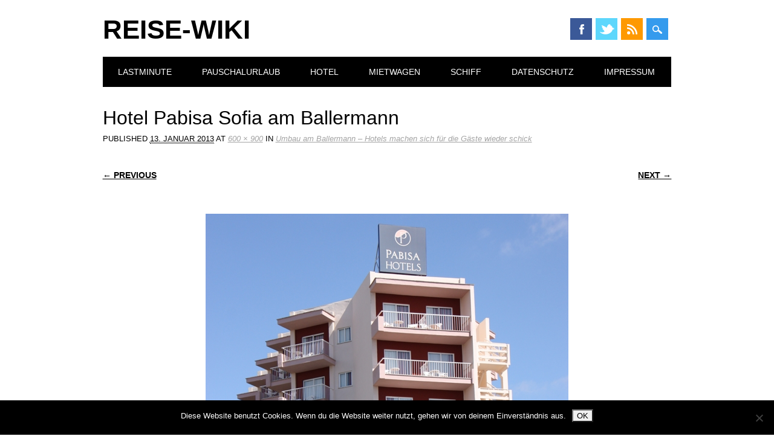

--- FILE ---
content_type: text/html; charset=UTF-8
request_url: https://wiki.reisekiosk24.de/reiseziel/europa/spanien/balearen/mallorca/umbau-ballermann-hotels-2013/attachment/ballermann_pabisa_sofia_01/
body_size: 8115
content:
<!DOCTYPE html>
<html dir="ltr" lang="de" class="no-js">
<head>
<meta charset="UTF-8" />
<meta name="viewport" content="width=device-width, initial-scale=1" />
<link rel="profile" href="http://gmpg.org/xfn/11" />
<link rel="pingback" href="https://wiki.reisekiosk24.de/xmlrpc.php" />


<title>Hotel Pabisa Sofia am Ballermann | Reise-Wiki</title>

		<!-- All in One SEO 4.9.3 - aioseo.com -->
	<meta name="description" content="Hotel Pabisa Sofia am Ballermann" />
	<meta name="robots" content="max-image-preview:large" />
	<meta name="author" content="jugge"/>
	<link rel="canonical" href="https://wiki.reisekiosk24.de/reiseziel/europa/spanien/balearen/mallorca/umbau-ballermann-hotels-2013/attachment/ballermann_pabisa_sofia_01/#main" />
	<meta name="generator" content="All in One SEO (AIOSEO) 4.9.3" />
		<script type="application/ld+json" class="aioseo-schema">
			{"@context":"https:\/\/schema.org","@graph":[{"@type":"BreadcrumbList","@id":"https:\/\/wiki.reisekiosk24.de\/reiseziel\/europa\/spanien\/balearen\/mallorca\/umbau-ballermann-hotels-2013\/attachment\/ballermann_pabisa_sofia_01\/#main#breadcrumblist","itemListElement":[{"@type":"ListItem","@id":"https:\/\/wiki.reisekiosk24.de#listItem","position":1,"name":"Home","item":"https:\/\/wiki.reisekiosk24.de","nextItem":{"@type":"ListItem","@id":"https:\/\/wiki.reisekiosk24.de\/reiseziel\/europa\/spanien\/balearen\/mallorca\/umbau-ballermann-hotels-2013\/attachment\/ballermann_pabisa_sofia_01\/#main#listItem","name":"Hotel Pabisa Sofia am Ballermann"}},{"@type":"ListItem","@id":"https:\/\/wiki.reisekiosk24.de\/reiseziel\/europa\/spanien\/balearen\/mallorca\/umbau-ballermann-hotels-2013\/attachment\/ballermann_pabisa_sofia_01\/#main#listItem","position":2,"name":"Hotel Pabisa Sofia am Ballermann","previousItem":{"@type":"ListItem","@id":"https:\/\/wiki.reisekiosk24.de#listItem","name":"Home"}}]},{"@type":"ItemPage","@id":"https:\/\/wiki.reisekiosk24.de\/reiseziel\/europa\/spanien\/balearen\/mallorca\/umbau-ballermann-hotels-2013\/attachment\/ballermann_pabisa_sofia_01\/#main#itempage","url":"https:\/\/wiki.reisekiosk24.de\/reiseziel\/europa\/spanien\/balearen\/mallorca\/umbau-ballermann-hotels-2013\/attachment\/ballermann_pabisa_sofia_01\/#main","name":"Hotel Pabisa Sofia am Ballermann | Reise-Wiki","description":"Hotel Pabisa Sofia am Ballermann","inLanguage":"de-DE","isPartOf":{"@id":"https:\/\/wiki.reisekiosk24.de\/#website"},"breadcrumb":{"@id":"https:\/\/wiki.reisekiosk24.de\/reiseziel\/europa\/spanien\/balearen\/mallorca\/umbau-ballermann-hotels-2013\/attachment\/ballermann_pabisa_sofia_01\/#main#breadcrumblist"},"author":{"@id":"https:\/\/wiki.reisekiosk24.de\/author\/jugge\/#author"},"creator":{"@id":"https:\/\/wiki.reisekiosk24.de\/author\/jugge\/#author"},"datePublished":"2013-01-13T18:05:45+01:00","dateModified":"2013-01-13T18:05:45+01:00"},{"@type":"Organization","@id":"https:\/\/wiki.reisekiosk24.de\/#organization","name":"Reise-Wiki","description":"Erfahrungen, Wissenswertes und Berichte \u00fcber Reisen, Urlaub, Ziele...","url":"https:\/\/wiki.reisekiosk24.de\/"},{"@type":"Person","@id":"https:\/\/wiki.reisekiosk24.de\/author\/jugge\/#author","url":"https:\/\/wiki.reisekiosk24.de\/author\/jugge\/","name":"jugge","image":{"@type":"ImageObject","@id":"https:\/\/wiki.reisekiosk24.de\/reiseziel\/europa\/spanien\/balearen\/mallorca\/umbau-ballermann-hotels-2013\/attachment\/ballermann_pabisa_sofia_01\/#main#authorImage","url":"https:\/\/secure.gravatar.com\/avatar\/9692345c9ea0b1dfd4d800233c9c818427169f3639f0e0c7bbc9af4231632e37?s=96&d=mm&r=g","width":96,"height":96,"caption":"jugge"}},{"@type":"WebSite","@id":"https:\/\/wiki.reisekiosk24.de\/#website","url":"https:\/\/wiki.reisekiosk24.de\/","name":"Reise-Wiki","description":"Erfahrungen, Wissenswertes und Berichte \u00fcber Reisen, Urlaub, Ziele...","inLanguage":"de-DE","publisher":{"@id":"https:\/\/wiki.reisekiosk24.de\/#organization"}}]}
		</script>
		<!-- All in One SEO -->

<link rel="alternate" type="application/rss+xml" title="Reise-Wiki &raquo; Feed" href="https://wiki.reisekiosk24.de/feed/" />
<link rel="alternate" type="application/rss+xml" title="Reise-Wiki &raquo; Kommentar-Feed" href="https://wiki.reisekiosk24.de/comments/feed/" />
<link rel="alternate" type="application/rss+xml" title="Reise-Wiki &raquo; Hotel Pabisa Sofia am Ballermann-Kommentar-Feed" href="https://wiki.reisekiosk24.de/reiseziel/europa/spanien/balearen/mallorca/umbau-ballermann-hotels-2013/attachment/ballermann_pabisa_sofia_01/#main/feed/" />
<link rel="alternate" title="oEmbed (JSON)" type="application/json+oembed" href="https://wiki.reisekiosk24.de/wp-json/oembed/1.0/embed?url=https%3A%2F%2Fwiki.reisekiosk24.de%2Freiseziel%2Feuropa%2Fspanien%2Fbalearen%2Fmallorca%2Fumbau-ballermann-hotels-2013%2Fattachment%2Fballermann_pabisa_sofia_01%2F%23main" />
<link rel="alternate" title="oEmbed (XML)" type="text/xml+oembed" href="https://wiki.reisekiosk24.de/wp-json/oembed/1.0/embed?url=https%3A%2F%2Fwiki.reisekiosk24.de%2Freiseziel%2Feuropa%2Fspanien%2Fbalearen%2Fmallorca%2Fumbau-ballermann-hotels-2013%2Fattachment%2Fballermann_pabisa_sofia_01%2F%23main&#038;format=xml" />
<style id='wp-img-auto-sizes-contain-inline-css' type='text/css'>
img:is([sizes=auto i],[sizes^="auto," i]){contain-intrinsic-size:3000px 1500px}
/*# sourceURL=wp-img-auto-sizes-contain-inline-css */
</style>
<style id='wp-emoji-styles-inline-css' type='text/css'>

	img.wp-smiley, img.emoji {
		display: inline !important;
		border: none !important;
		box-shadow: none !important;
		height: 1em !important;
		width: 1em !important;
		margin: 0 0.07em !important;
		vertical-align: -0.1em !important;
		background: none !important;
		padding: 0 !important;
	}
/*# sourceURL=wp-emoji-styles-inline-css */
</style>
<style id='wp-block-library-inline-css' type='text/css'>
:root{--wp-block-synced-color:#7a00df;--wp-block-synced-color--rgb:122,0,223;--wp-bound-block-color:var(--wp-block-synced-color);--wp-editor-canvas-background:#ddd;--wp-admin-theme-color:#007cba;--wp-admin-theme-color--rgb:0,124,186;--wp-admin-theme-color-darker-10:#006ba1;--wp-admin-theme-color-darker-10--rgb:0,107,160.5;--wp-admin-theme-color-darker-20:#005a87;--wp-admin-theme-color-darker-20--rgb:0,90,135;--wp-admin-border-width-focus:2px}@media (min-resolution:192dpi){:root{--wp-admin-border-width-focus:1.5px}}.wp-element-button{cursor:pointer}:root .has-very-light-gray-background-color{background-color:#eee}:root .has-very-dark-gray-background-color{background-color:#313131}:root .has-very-light-gray-color{color:#eee}:root .has-very-dark-gray-color{color:#313131}:root .has-vivid-green-cyan-to-vivid-cyan-blue-gradient-background{background:linear-gradient(135deg,#00d084,#0693e3)}:root .has-purple-crush-gradient-background{background:linear-gradient(135deg,#34e2e4,#4721fb 50%,#ab1dfe)}:root .has-hazy-dawn-gradient-background{background:linear-gradient(135deg,#faaca8,#dad0ec)}:root .has-subdued-olive-gradient-background{background:linear-gradient(135deg,#fafae1,#67a671)}:root .has-atomic-cream-gradient-background{background:linear-gradient(135deg,#fdd79a,#004a59)}:root .has-nightshade-gradient-background{background:linear-gradient(135deg,#330968,#31cdcf)}:root .has-midnight-gradient-background{background:linear-gradient(135deg,#020381,#2874fc)}:root{--wp--preset--font-size--normal:16px;--wp--preset--font-size--huge:42px}.has-regular-font-size{font-size:1em}.has-larger-font-size{font-size:2.625em}.has-normal-font-size{font-size:var(--wp--preset--font-size--normal)}.has-huge-font-size{font-size:var(--wp--preset--font-size--huge)}.has-text-align-center{text-align:center}.has-text-align-left{text-align:left}.has-text-align-right{text-align:right}.has-fit-text{white-space:nowrap!important}#end-resizable-editor-section{display:none}.aligncenter{clear:both}.items-justified-left{justify-content:flex-start}.items-justified-center{justify-content:center}.items-justified-right{justify-content:flex-end}.items-justified-space-between{justify-content:space-between}.screen-reader-text{border:0;clip-path:inset(50%);height:1px;margin:-1px;overflow:hidden;padding:0;position:absolute;width:1px;word-wrap:normal!important}.screen-reader-text:focus{background-color:#ddd;clip-path:none;color:#444;display:block;font-size:1em;height:auto;left:5px;line-height:normal;padding:15px 23px 14px;text-decoration:none;top:5px;width:auto;z-index:100000}html :where(.has-border-color){border-style:solid}html :where([style*=border-top-color]){border-top-style:solid}html :where([style*=border-right-color]){border-right-style:solid}html :where([style*=border-bottom-color]){border-bottom-style:solid}html :where([style*=border-left-color]){border-left-style:solid}html :where([style*=border-width]){border-style:solid}html :where([style*=border-top-width]){border-top-style:solid}html :where([style*=border-right-width]){border-right-style:solid}html :where([style*=border-bottom-width]){border-bottom-style:solid}html :where([style*=border-left-width]){border-left-style:solid}html :where(img[class*=wp-image-]){height:auto;max-width:100%}:where(figure){margin:0 0 1em}html :where(.is-position-sticky){--wp-admin--admin-bar--position-offset:var(--wp-admin--admin-bar--height,0px)}@media screen and (max-width:600px){html :where(.is-position-sticky){--wp-admin--admin-bar--position-offset:0px}}

/*# sourceURL=wp-block-library-inline-css */
</style><style id='global-styles-inline-css' type='text/css'>
:root{--wp--preset--aspect-ratio--square: 1;--wp--preset--aspect-ratio--4-3: 4/3;--wp--preset--aspect-ratio--3-4: 3/4;--wp--preset--aspect-ratio--3-2: 3/2;--wp--preset--aspect-ratio--2-3: 2/3;--wp--preset--aspect-ratio--16-9: 16/9;--wp--preset--aspect-ratio--9-16: 9/16;--wp--preset--color--black: #000000;--wp--preset--color--cyan-bluish-gray: #abb8c3;--wp--preset--color--white: #ffffff;--wp--preset--color--pale-pink: #f78da7;--wp--preset--color--vivid-red: #cf2e2e;--wp--preset--color--luminous-vivid-orange: #ff6900;--wp--preset--color--luminous-vivid-amber: #fcb900;--wp--preset--color--light-green-cyan: #7bdcb5;--wp--preset--color--vivid-green-cyan: #00d084;--wp--preset--color--pale-cyan-blue: #8ed1fc;--wp--preset--color--vivid-cyan-blue: #0693e3;--wp--preset--color--vivid-purple: #9b51e0;--wp--preset--gradient--vivid-cyan-blue-to-vivid-purple: linear-gradient(135deg,rgb(6,147,227) 0%,rgb(155,81,224) 100%);--wp--preset--gradient--light-green-cyan-to-vivid-green-cyan: linear-gradient(135deg,rgb(122,220,180) 0%,rgb(0,208,130) 100%);--wp--preset--gradient--luminous-vivid-amber-to-luminous-vivid-orange: linear-gradient(135deg,rgb(252,185,0) 0%,rgb(255,105,0) 100%);--wp--preset--gradient--luminous-vivid-orange-to-vivid-red: linear-gradient(135deg,rgb(255,105,0) 0%,rgb(207,46,46) 100%);--wp--preset--gradient--very-light-gray-to-cyan-bluish-gray: linear-gradient(135deg,rgb(238,238,238) 0%,rgb(169,184,195) 100%);--wp--preset--gradient--cool-to-warm-spectrum: linear-gradient(135deg,rgb(74,234,220) 0%,rgb(151,120,209) 20%,rgb(207,42,186) 40%,rgb(238,44,130) 60%,rgb(251,105,98) 80%,rgb(254,248,76) 100%);--wp--preset--gradient--blush-light-purple: linear-gradient(135deg,rgb(255,206,236) 0%,rgb(152,150,240) 100%);--wp--preset--gradient--blush-bordeaux: linear-gradient(135deg,rgb(254,205,165) 0%,rgb(254,45,45) 50%,rgb(107,0,62) 100%);--wp--preset--gradient--luminous-dusk: linear-gradient(135deg,rgb(255,203,112) 0%,rgb(199,81,192) 50%,rgb(65,88,208) 100%);--wp--preset--gradient--pale-ocean: linear-gradient(135deg,rgb(255,245,203) 0%,rgb(182,227,212) 50%,rgb(51,167,181) 100%);--wp--preset--gradient--electric-grass: linear-gradient(135deg,rgb(202,248,128) 0%,rgb(113,206,126) 100%);--wp--preset--gradient--midnight: linear-gradient(135deg,rgb(2,3,129) 0%,rgb(40,116,252) 100%);--wp--preset--font-size--small: 13px;--wp--preset--font-size--medium: 20px;--wp--preset--font-size--large: 36px;--wp--preset--font-size--x-large: 42px;--wp--preset--spacing--20: 0.44rem;--wp--preset--spacing--30: 0.67rem;--wp--preset--spacing--40: 1rem;--wp--preset--spacing--50: 1.5rem;--wp--preset--spacing--60: 2.25rem;--wp--preset--spacing--70: 3.38rem;--wp--preset--spacing--80: 5.06rem;--wp--preset--shadow--natural: 6px 6px 9px rgba(0, 0, 0, 0.2);--wp--preset--shadow--deep: 12px 12px 50px rgba(0, 0, 0, 0.4);--wp--preset--shadow--sharp: 6px 6px 0px rgba(0, 0, 0, 0.2);--wp--preset--shadow--outlined: 6px 6px 0px -3px rgb(255, 255, 255), 6px 6px rgb(0, 0, 0);--wp--preset--shadow--crisp: 6px 6px 0px rgb(0, 0, 0);}:where(.is-layout-flex){gap: 0.5em;}:where(.is-layout-grid){gap: 0.5em;}body .is-layout-flex{display: flex;}.is-layout-flex{flex-wrap: wrap;align-items: center;}.is-layout-flex > :is(*, div){margin: 0;}body .is-layout-grid{display: grid;}.is-layout-grid > :is(*, div){margin: 0;}:where(.wp-block-columns.is-layout-flex){gap: 2em;}:where(.wp-block-columns.is-layout-grid){gap: 2em;}:where(.wp-block-post-template.is-layout-flex){gap: 1.25em;}:where(.wp-block-post-template.is-layout-grid){gap: 1.25em;}.has-black-color{color: var(--wp--preset--color--black) !important;}.has-cyan-bluish-gray-color{color: var(--wp--preset--color--cyan-bluish-gray) !important;}.has-white-color{color: var(--wp--preset--color--white) !important;}.has-pale-pink-color{color: var(--wp--preset--color--pale-pink) !important;}.has-vivid-red-color{color: var(--wp--preset--color--vivid-red) !important;}.has-luminous-vivid-orange-color{color: var(--wp--preset--color--luminous-vivid-orange) !important;}.has-luminous-vivid-amber-color{color: var(--wp--preset--color--luminous-vivid-amber) !important;}.has-light-green-cyan-color{color: var(--wp--preset--color--light-green-cyan) !important;}.has-vivid-green-cyan-color{color: var(--wp--preset--color--vivid-green-cyan) !important;}.has-pale-cyan-blue-color{color: var(--wp--preset--color--pale-cyan-blue) !important;}.has-vivid-cyan-blue-color{color: var(--wp--preset--color--vivid-cyan-blue) !important;}.has-vivid-purple-color{color: var(--wp--preset--color--vivid-purple) !important;}.has-black-background-color{background-color: var(--wp--preset--color--black) !important;}.has-cyan-bluish-gray-background-color{background-color: var(--wp--preset--color--cyan-bluish-gray) !important;}.has-white-background-color{background-color: var(--wp--preset--color--white) !important;}.has-pale-pink-background-color{background-color: var(--wp--preset--color--pale-pink) !important;}.has-vivid-red-background-color{background-color: var(--wp--preset--color--vivid-red) !important;}.has-luminous-vivid-orange-background-color{background-color: var(--wp--preset--color--luminous-vivid-orange) !important;}.has-luminous-vivid-amber-background-color{background-color: var(--wp--preset--color--luminous-vivid-amber) !important;}.has-light-green-cyan-background-color{background-color: var(--wp--preset--color--light-green-cyan) !important;}.has-vivid-green-cyan-background-color{background-color: var(--wp--preset--color--vivid-green-cyan) !important;}.has-pale-cyan-blue-background-color{background-color: var(--wp--preset--color--pale-cyan-blue) !important;}.has-vivid-cyan-blue-background-color{background-color: var(--wp--preset--color--vivid-cyan-blue) !important;}.has-vivid-purple-background-color{background-color: var(--wp--preset--color--vivid-purple) !important;}.has-black-border-color{border-color: var(--wp--preset--color--black) !important;}.has-cyan-bluish-gray-border-color{border-color: var(--wp--preset--color--cyan-bluish-gray) !important;}.has-white-border-color{border-color: var(--wp--preset--color--white) !important;}.has-pale-pink-border-color{border-color: var(--wp--preset--color--pale-pink) !important;}.has-vivid-red-border-color{border-color: var(--wp--preset--color--vivid-red) !important;}.has-luminous-vivid-orange-border-color{border-color: var(--wp--preset--color--luminous-vivid-orange) !important;}.has-luminous-vivid-amber-border-color{border-color: var(--wp--preset--color--luminous-vivid-amber) !important;}.has-light-green-cyan-border-color{border-color: var(--wp--preset--color--light-green-cyan) !important;}.has-vivid-green-cyan-border-color{border-color: var(--wp--preset--color--vivid-green-cyan) !important;}.has-pale-cyan-blue-border-color{border-color: var(--wp--preset--color--pale-cyan-blue) !important;}.has-vivid-cyan-blue-border-color{border-color: var(--wp--preset--color--vivid-cyan-blue) !important;}.has-vivid-purple-border-color{border-color: var(--wp--preset--color--vivid-purple) !important;}.has-vivid-cyan-blue-to-vivid-purple-gradient-background{background: var(--wp--preset--gradient--vivid-cyan-blue-to-vivid-purple) !important;}.has-light-green-cyan-to-vivid-green-cyan-gradient-background{background: var(--wp--preset--gradient--light-green-cyan-to-vivid-green-cyan) !important;}.has-luminous-vivid-amber-to-luminous-vivid-orange-gradient-background{background: var(--wp--preset--gradient--luminous-vivid-amber-to-luminous-vivid-orange) !important;}.has-luminous-vivid-orange-to-vivid-red-gradient-background{background: var(--wp--preset--gradient--luminous-vivid-orange-to-vivid-red) !important;}.has-very-light-gray-to-cyan-bluish-gray-gradient-background{background: var(--wp--preset--gradient--very-light-gray-to-cyan-bluish-gray) !important;}.has-cool-to-warm-spectrum-gradient-background{background: var(--wp--preset--gradient--cool-to-warm-spectrum) !important;}.has-blush-light-purple-gradient-background{background: var(--wp--preset--gradient--blush-light-purple) !important;}.has-blush-bordeaux-gradient-background{background: var(--wp--preset--gradient--blush-bordeaux) !important;}.has-luminous-dusk-gradient-background{background: var(--wp--preset--gradient--luminous-dusk) !important;}.has-pale-ocean-gradient-background{background: var(--wp--preset--gradient--pale-ocean) !important;}.has-electric-grass-gradient-background{background: var(--wp--preset--gradient--electric-grass) !important;}.has-midnight-gradient-background{background: var(--wp--preset--gradient--midnight) !important;}.has-small-font-size{font-size: var(--wp--preset--font-size--small) !important;}.has-medium-font-size{font-size: var(--wp--preset--font-size--medium) !important;}.has-large-font-size{font-size: var(--wp--preset--font-size--large) !important;}.has-x-large-font-size{font-size: var(--wp--preset--font-size--x-large) !important;}
/*# sourceURL=global-styles-inline-css */
</style>

<style id='classic-theme-styles-inline-css' type='text/css'>
/*! This file is auto-generated */
.wp-block-button__link{color:#fff;background-color:#32373c;border-radius:9999px;box-shadow:none;text-decoration:none;padding:calc(.667em + 2px) calc(1.333em + 2px);font-size:1.125em}.wp-block-file__button{background:#32373c;color:#fff;text-decoration:none}
/*# sourceURL=/wp-includes/css/classic-themes.min.css */
</style>
<link rel='stylesheet' id='cptch_stylesheet-css' href='https://wiki.reisekiosk24.de/wp-content/plugins/captcha/css/front_end_style.css?ver=4.4.5' type='text/css' media='all' />
<link rel='stylesheet' id='dashicons-css' href='https://wiki.reisekiosk24.de/wp-includes/css/dashicons.min.css?ver=6.9' type='text/css' media='all' />
<link rel='stylesheet' id='cptch_desktop_style-css' href='https://wiki.reisekiosk24.de/wp-content/plugins/captcha/css/desktop_style.css?ver=4.4.5' type='text/css' media='all' />
<link rel='stylesheet' id='cookie-notice-front-css' href='https://wiki.reisekiosk24.de/wp-content/plugins/cookie-notice/css/front.min.css?ver=2.5.11' type='text/css' media='all' />
<link rel='stylesheet' id='surfarama_style-css' href='https://wiki.reisekiosk24.de/wp-content/themes/surfarama/style.css?ver=6.9' type='text/css' media='all' />
<script type="text/javascript" src="https://wiki.reisekiosk24.de/?56a8ca02c2b2a2318a49f7cb4406b410&amp;ver=6.9" id="56a8ca02c2b2a2318a49f7cb4406b410-js"></script>
<script type="text/javascript" id="cookie-notice-front-js-before">
/* <![CDATA[ */
var cnArgs = {"ajaxUrl":"https:\/\/wiki.reisekiosk24.de\/wp-admin\/admin-ajax.php","nonce":"c05b1054f2","hideEffect":"fade","position":"bottom","onScroll":false,"onScrollOffset":100,"onClick":false,"cookieName":"cookie_notice_accepted","cookieTime":2592000,"cookieTimeRejected":2592000,"globalCookie":false,"redirection":false,"cache":false,"revokeCookies":false,"revokeCookiesOpt":"automatic"};

//# sourceURL=cookie-notice-front-js-before
/* ]]> */
</script>
<script type="text/javascript" src="https://wiki.reisekiosk24.de/wp-content/plugins/cookie-notice/js/front.min.js?ver=2.5.11" id="cookie-notice-front-js"></script>
<script type="text/javascript" src="https://wiki.reisekiosk24.de/wp-content/themes/surfarama/library/js/modernizr-2.6.2.min.js?ver=2.6.2" id="modernizr-js"></script>
<script type="text/javascript" src="https://wiki.reisekiosk24.de/wp-includes/js/jquery/jquery.min.js?ver=3.7.1" id="jquery-core-js"></script>
<script type="text/javascript" src="https://wiki.reisekiosk24.de/wp-includes/js/jquery/jquery-migrate.min.js?ver=3.4.1" id="jquery-migrate-js"></script>
<script type="text/javascript" src="https://wiki.reisekiosk24.de/wp-includes/js/imagesloaded.min.js?ver=5.0.0" id="imagesloaded-js"></script>
<script type="text/javascript" src="https://wiki.reisekiosk24.de/wp-includes/js/masonry.min.js?ver=4.2.2" id="masonry-js"></script>
<script type="text/javascript" src="https://wiki.reisekiosk24.de/wp-content/themes/surfarama/library/js/scripts.js?ver=1.0.0" id="surfarama_custom_js-js"></script>
<link rel="https://api.w.org/" href="https://wiki.reisekiosk24.de/wp-json/" /><link rel="alternate" title="JSON" type="application/json" href="https://wiki.reisekiosk24.de/wp-json/wp/v2/media/2983" /><link rel="EditURI" type="application/rsd+xml" title="RSD" href="https://wiki.reisekiosk24.de/xmlrpc.php?rsd" />
<meta name="generator" content="WordPress 6.9" />
<link rel='shortlink' href='https://wiki.reisekiosk24.de/?p=2983' />
	 <style id="surfarama-styles" type="text/css">
	 	.grid-box .cat-links { display: block; }
	.grid-box-noimg { height: auto; min-height: 30px; }
	     </style>
	</head>

<body class="attachment wp-singular attachment-template-default single single-attachment postid-2983 attachmentid-2983 attachment-jpeg wp-theme-surfarama cookies-not-set">
<div id="container">
	<div id="search-box-wrap">
        <div id="search-box">
           <div id="close-x">x</div>
           <form role="search" method="get" id="searchform" class="searchform" action="https://wiki.reisekiosk24.de/">
				<div>
					<label class="screen-reader-text" for="s">Suche nach:</label>
					<input type="text" value="" name="s" id="s" />
					<input type="submit" id="searchsubmit" value="Suchen" />
				</div>
			</form>        </div>
    </div>

	<header id="branding" role="banner">
      <div id="inner-header" class="clearfix">
		<div id="site-heading">

                        <div id="site-title"><a href="https://wiki.reisekiosk24.de/" title="Reise-Wiki" rel="home">Reise-Wiki</a></div>
                        </div>
        
        <div id="social-media" class="clearfix">
            
        	            <a href="https://www.facebook.com/Reisekiosk24.de" class="social-fb" title="https://www.facebook.com/Reisekiosk24.de">Facebook</a>
                        
                        <a href="https://twitter.com/reisekiosk24" class="social-tw" title="https://twitter.com/reisekiosk24">Twitter</a>
            			
                        
                        
                        
                        
                        
                        
                        
                        
                        
                        <a href="https://wiki.reisekiosk24.de/feed/" class="social-rs" title="https://wiki.reisekiosk24.de/feed/">RSS</a>
                        
                        
            <div id="search-icon"></div>
            
         </div>
		
      </div>
      
      <nav id="access" role="navigation">
			<h1 class="assistive-text section-heading">Main menu</h1>
			<div class="skip-link screen-reader-text"><a href="#content" title="Skip to content">Skip to content</a></div>
			<div class="menu"><ul id="menu-main" class="menu"><li id="menu-item-4529" class="menu-item menu-item-type-custom menu-item-object-custom menu-item-4529"><a href="https://www.reisekiosk24.de/reisen/topangebote.html">Lastminute</a></li>
<li id="menu-item-4530" class="menu-item menu-item-type-custom menu-item-object-custom menu-item-4530"><a href="https://www.reisekiosk24.de/reisen/pauschalreisen.html">Pauschalurlaub</a></li>
<li id="menu-item-4581" class="menu-item menu-item-type-custom menu-item-object-custom menu-item-4581"><a href="https://www.reisekiosk24.de/hotel/hotelpreisvergleich.html">Hotel</a></li>
<li id="menu-item-4531" class="menu-item menu-item-type-custom menu-item-object-custom menu-item-4531"><a href="http://www.mietwagen-broker.de/">Mietwagen</a></li>
<li id="menu-item-4532" class="menu-item menu-item-type-custom menu-item-object-custom menu-item-4532"><a href="https://www.travialinks.de/link/106586/A/cruisecompass">Schiff</a></li>
<li id="menu-item-6191" class="menu-item menu-item-type-post_type menu-item-object-page menu-item-privacy-policy menu-item-6191"><a rel="privacy-policy" href="https://wiki.reisekiosk24.de/datenschutzerklaerung/">Datenschutz</a></li>
<li id="menu-item-4528" class="menu-item menu-item-type-post_type menu-item-object-page menu-item-4528"><a href="https://wiki.reisekiosk24.de/impressum/">Impressum</a></li>
</ul></div>		</nav><!-- #access -->
      
	</header><!-- #branding -->

    <div id="content" class="clearfix">
        
        <div id="main" class="clearfix" role="main">

			
				<article id="post-2983" class="post-2983 attachment type-attachment status-inherit hentry">
					<header class="entry-header">
						<h1 class="entry-title">Hotel Pabisa Sofia am Ballermann</h1>

						<div class="entry-meta">
							Published <span class="entry-date"><abbr class="published" title="18:05">13. Januar 2013</abbr></span> at <a href="https://wiki.reisekiosk24.de/wp-content/uploads/2013/01/Ballermann_Pabisa_Sofia_01.jpg" title="Link to full-size image">600 &times; 900</a> in <a href="https://wiki.reisekiosk24.de/reiseziel/europa/spanien/balearen/mallorca/umbau-ballermann-hotels-2013/" title="Return to Umbau am Ballermann &#8211; Hotels machen sich für die Gäste wieder schick" rel="gallery">Umbau am Ballermann &#8211; Hotels machen sich für die Gäste wieder schick</a>													</div><!-- .entry-meta -->

						<nav id="image-navigation">
							<span class="previous-image"><a href='https://wiki.reisekiosk24.de/reiseziel/europa/spanien/balearen/mallorca/umbau-ballermann-hotels-2013/attachment/ballermann_pabisa_sofia_02/#main'>&larr; Previous</a></span>
							<span class="next-image"><a href='https://wiki.reisekiosk24.de/reiseziel/europa/spanien/balearen/mallorca/umbau-ballermann-hotels-2013/attachment/ballermann_aya/#main'>Next &rarr;</a></span>
						</nav><!-- #image-navigation -->
					</header><!-- .entry-header -->

					<div class="entry-content post_content">

						<div class="entry-attachment">
							<div class="attachment">
								
								<a href="https://wiki.reisekiosk24.de/reiseziel/europa/spanien/balearen/mallorca/umbau-ballermann-hotels-2013/attachment/ballermann_aya/#main" title="Hotel Pabisa Sofia am Ballermann" rel="attachment"><img width="600" height="900" src="https://wiki.reisekiosk24.de/wp-content/uploads/2013/01/Ballermann_Pabisa_Sofia_01.jpg" class="attachment-1200x1200 size-1200x1200" alt="Hotel Pabisa Sofia am Ballermann" decoding="async" fetchpriority="high" srcset="https://wiki.reisekiosk24.de/wp-content/uploads/2013/01/Ballermann_Pabisa_Sofia_01.jpg 600w, https://wiki.reisekiosk24.de/wp-content/uploads/2013/01/Ballermann_Pabisa_Sofia_01-333x500.jpg 333w" sizes="(max-width: 600px) 100vw, 600px" /></a>
							</div><!-- .attachment -->

														<div class="entry-caption">
								<p>Hotel Pabisa Sofia am Ballermann</p>
							</div>
													</div><!-- .entry-attachment -->

						<p>Hotel Pabisa Sofia am Ballermann</p>
						
					</div><!-- .entry-content -->

					<footer class="entry-meta">
													Comments are closed, but you can leave a trackback: <a class="trackback-link" href="https://wiki.reisekiosk24.de/reiseziel/europa/spanien/balearen/mallorca/umbau-ballermann-hotels-2013/attachment/ballermann_pabisa_sofia_01/#main/trackback/" title="Trackback URL for your post" rel="trackback">Trackback URL</a>.																	</footer><!-- .entry-meta -->
				</article><!-- #post-2983 -->

					<div id="comments">
	
	
	
	
	
</div><!-- #comments -->

			
			</div>
		</div>


	<footer id="colophon" role="contentinfo">
		<div id="site-generator">

			&copy; Reise-Wiki                        
		</div>
	</footer><!-- #colophon -->
</div><!-- #container -->

<script type="speculationrules">
{"prefetch":[{"source":"document","where":{"and":[{"href_matches":"/*"},{"not":{"href_matches":["/wp-*.php","/wp-admin/*","/wp-content/uploads/*","/wp-content/*","/wp-content/plugins/*","/wp-content/themes/surfarama/*","/*\\?(.+)"]}},{"not":{"selector_matches":"a[rel~=\"nofollow\"]"}},{"not":{"selector_matches":".no-prefetch, .no-prefetch a"}}]},"eagerness":"conservative"}]}
</script>
<script type="text/javascript" src="https://wiki.reisekiosk24.de/wp-includes/js/jquery/jquery.masonry.min.js?ver=3.1.2b" id="jquery-masonry-js"></script>
<script id="wp-emoji-settings" type="application/json">
{"baseUrl":"https://s.w.org/images/core/emoji/17.0.2/72x72/","ext":".png","svgUrl":"https://s.w.org/images/core/emoji/17.0.2/svg/","svgExt":".svg","source":{"concatemoji":"https://wiki.reisekiosk24.de/wp-includes/js/wp-emoji-release.min.js?ver=6.9"}}
</script>
<script type="module">
/* <![CDATA[ */
/*! This file is auto-generated */
const a=JSON.parse(document.getElementById("wp-emoji-settings").textContent),o=(window._wpemojiSettings=a,"wpEmojiSettingsSupports"),s=["flag","emoji"];function i(e){try{var t={supportTests:e,timestamp:(new Date).valueOf()};sessionStorage.setItem(o,JSON.stringify(t))}catch(e){}}function c(e,t,n){e.clearRect(0,0,e.canvas.width,e.canvas.height),e.fillText(t,0,0);t=new Uint32Array(e.getImageData(0,0,e.canvas.width,e.canvas.height).data);e.clearRect(0,0,e.canvas.width,e.canvas.height),e.fillText(n,0,0);const a=new Uint32Array(e.getImageData(0,0,e.canvas.width,e.canvas.height).data);return t.every((e,t)=>e===a[t])}function p(e,t){e.clearRect(0,0,e.canvas.width,e.canvas.height),e.fillText(t,0,0);var n=e.getImageData(16,16,1,1);for(let e=0;e<n.data.length;e++)if(0!==n.data[e])return!1;return!0}function u(e,t,n,a){switch(t){case"flag":return n(e,"\ud83c\udff3\ufe0f\u200d\u26a7\ufe0f","\ud83c\udff3\ufe0f\u200b\u26a7\ufe0f")?!1:!n(e,"\ud83c\udde8\ud83c\uddf6","\ud83c\udde8\u200b\ud83c\uddf6")&&!n(e,"\ud83c\udff4\udb40\udc67\udb40\udc62\udb40\udc65\udb40\udc6e\udb40\udc67\udb40\udc7f","\ud83c\udff4\u200b\udb40\udc67\u200b\udb40\udc62\u200b\udb40\udc65\u200b\udb40\udc6e\u200b\udb40\udc67\u200b\udb40\udc7f");case"emoji":return!a(e,"\ud83e\u1fac8")}return!1}function f(e,t,n,a){let r;const o=(r="undefined"!=typeof WorkerGlobalScope&&self instanceof WorkerGlobalScope?new OffscreenCanvas(300,150):document.createElement("canvas")).getContext("2d",{willReadFrequently:!0}),s=(o.textBaseline="top",o.font="600 32px Arial",{});return e.forEach(e=>{s[e]=t(o,e,n,a)}),s}function r(e){var t=document.createElement("script");t.src=e,t.defer=!0,document.head.appendChild(t)}a.supports={everything:!0,everythingExceptFlag:!0},new Promise(t=>{let n=function(){try{var e=JSON.parse(sessionStorage.getItem(o));if("object"==typeof e&&"number"==typeof e.timestamp&&(new Date).valueOf()<e.timestamp+604800&&"object"==typeof e.supportTests)return e.supportTests}catch(e){}return null}();if(!n){if("undefined"!=typeof Worker&&"undefined"!=typeof OffscreenCanvas&&"undefined"!=typeof URL&&URL.createObjectURL&&"undefined"!=typeof Blob)try{var e="postMessage("+f.toString()+"("+[JSON.stringify(s),u.toString(),c.toString(),p.toString()].join(",")+"));",a=new Blob([e],{type:"text/javascript"});const r=new Worker(URL.createObjectURL(a),{name:"wpTestEmojiSupports"});return void(r.onmessage=e=>{i(n=e.data),r.terminate(),t(n)})}catch(e){}i(n=f(s,u,c,p))}t(n)}).then(e=>{for(const n in e)a.supports[n]=e[n],a.supports.everything=a.supports.everything&&a.supports[n],"flag"!==n&&(a.supports.everythingExceptFlag=a.supports.everythingExceptFlag&&a.supports[n]);var t;a.supports.everythingExceptFlag=a.supports.everythingExceptFlag&&!a.supports.flag,a.supports.everything||((t=a.source||{}).concatemoji?r(t.concatemoji):t.wpemoji&&t.twemoji&&(r(t.twemoji),r(t.wpemoji)))});
//# sourceURL=https://wiki.reisekiosk24.de/wp-includes/js/wp-emoji-loader.min.js
/* ]]> */
</script>

		<!-- Cookie Notice plugin v2.5.11 by Hu-manity.co https://hu-manity.co/ -->
		<div id="cookie-notice" role="dialog" class="cookie-notice-hidden cookie-revoke-hidden cn-position-bottom" aria-label="Cookie Notice" style="background-color: rgba(0,0,0,1);"><div class="cookie-notice-container" style="color: #fff"><span id="cn-notice-text" class="cn-text-container">Diese Website benutzt Cookies. Wenn du die Website weiter nutzt, gehen wir von deinem Einverständnis aus.</span><span id="cn-notice-buttons" class="cn-buttons-container"><button id="cn-accept-cookie" data-cookie-set="accept" class="cn-set-cookie cn-button cn-button-custom button" aria-label="OK">OK</button></span><button type="button" id="cn-close-notice" data-cookie-set="accept" class="cn-close-icon" aria-label="Nein"></button></div>
			
		</div>
		<!-- / Cookie Notice plugin -->

</body>
</html>